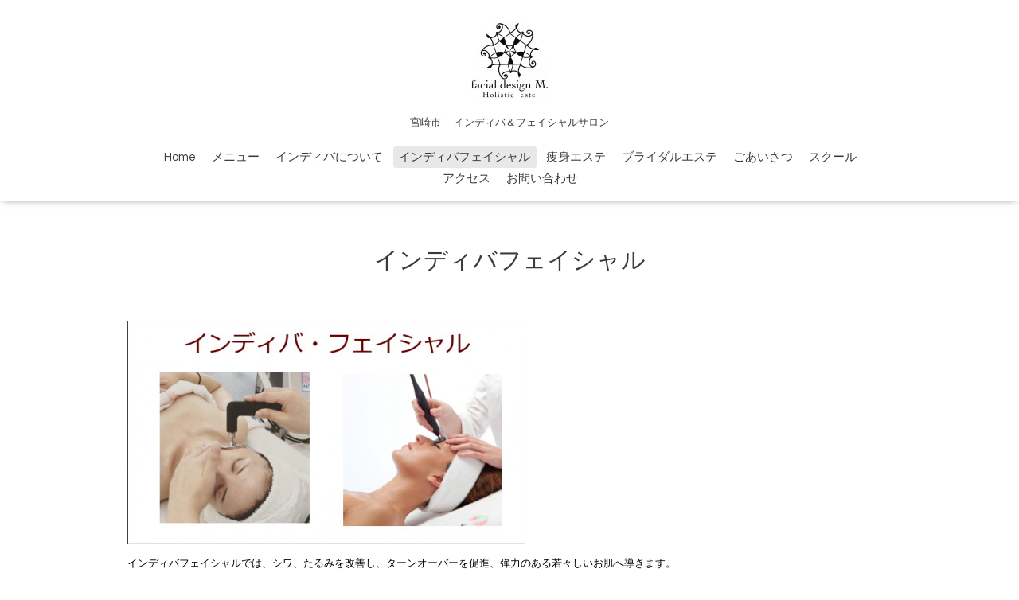

--- FILE ---
content_type: text/html; charset=utf-8
request_url: https://facial-m.com/free/kogao
body_size: 6060
content:
<!DOCTYPE html>
<html xmlns="http://www.w3.org/1999/xhtml" xml:lang="ja" lang="ja">
<head>
  <!-- Oneplate: ver.201705080000 -->
  <meta charset="utf-8" />
  <title>インディバフェイシャル - facial design M.</title>
  <meta name="viewport" content="width=device-width,initial-scale=1.0,minimum-scale=1.0">

  <meta name="description" content="インディバフェイシャルでは、シワ、たるみを改善し、ターンオーバーを促進、弾力のある若々しいお肌へ導きます。老け顔を印象つけてしまう「たるみ」「シワ」「ほうれ...">
  <meta name="keywords" content="インディバ,ブライダル,エステ,小顔,リフトアップ,しわ,たるみ,">

  <meta property="og:title" content="facial design M.">
  <meta property="og:image" content="https://cdn.goope.jp/54925/1903122334245tem.jpg">
  <meta property="og:site_name" content="facial design M.">
  
  <link rel="alternate" type="application/rss+xml" title="facial design M. / RSS" href="/feed.rss">
  <link rel="stylesheet" href="//fonts.googleapis.com/css?family=Questrial">
  <link rel="stylesheet" href="/style.css?373773-1500436418">
  <link rel="stylesheet" href="/css/font-awesome/css/font-awesome.min.css">
  <link rel="stylesheet" href="/assets/slick/slick.css">

  <script src="/assets/jquery/jquery-1.9.1.min.js"></script>
  <script src="/js/tooltip.js"></script>
  <script src="/assets/clipsquareimage/jquery.clipsquareimage.js"></script>
</head>
<body id="free" class="id_150621">

  <div class="totop">
    <i class="button fa fa-angle-up"></i>
  </div>

  <div id="container">

    <!-- #header -->
    <div id="header" class="cd-header">
      <div class="inner">

      <div class="element shop_tel" data-shoptel="0985-66-3094">
        <div>
          <i class="fa fa-phone-square"></i>&nbsp;0985-66-3094
        </div>
      </div>

      <h1 class="element logo">
        <a href="https://facial-m.com"><img src='//cdn.goope.jp/54925/1903122334245tem_s.jpg' alt='facial design M.' /></a>
      </h1>

      <div class="element site_description">
        <span>宮崎市 　インディバ＆フェイシャルサロン</span>
      </div>

      <div class="element navi pc">
        <ul class="navi_list">
          
          <li class="navi_top">
            <a href="/" >Home</a>
          </li>
          
          <li class="navi_free free_150622">
            <a href="/free/salonmenu" >メニュー</a>
          </li>
          
          <li class="navi_free free_155381">
            <a href="/free/indiba" >インディバについて</a>
          </li>
          
          <li class="navi_free free_150621 active">
            <a href="/free/kogao" >インディバフェイシャル</a>
          </li>
          
          <li class="navi_free free_155815">
            <a href="/free/soushin" >痩身エステ</a>
          </li>
          
          <li class="navi_free free_155383">
            <a href="/free/buraidaru" >ブライダルエステ</a>
          </li>
          
          <li class="navi_free free_139654">
            <a href="/free/koushi" >ごあいさつ</a>
          </li>
          
          <li class="navi_free free_143557">
            <a href="/free/school" >スクール</a>
          </li>
          
          <li class="navi_about">
            <a href="/about" >アクセス</a>
          </li>
          
          <li class="navi_contact">
            <a href="/contact" >お問い合わせ</a>
          </li>
          
        </ul>
      </div>
      <!-- /#navi -->

      </div>
      <!-- /.inner -->

      <div class="navi mobile"></div>

      <div id="button_navi">
        <div class="navi_trigger cd-primary-nav-trigger">
          <i class="fa fa-navicon"></i>
        </div>
      </div>

    </div>
    <!-- /#header -->

    <div id="content">

<!-- CONTENT ----------------------------------------------------------------------- -->






























<!----------------------------------------------
ページ：フリーページ
---------------------------------------------->
<div class="inner">

  <h2 class="page_title">
    <span>インディバフェイシャル</span>
  </h2>

  <div class="textfield">
    <p><span style="font-size: 12pt;"><a href="https://cdn.goope.jp/54925/190310090448-5c8454a0c03e4.jpg" target="_blank"><img alt="face20.jpg" src="https://cdn.goope.jp/54925/190310090448-5c8454a0c03e4_l.jpg" /></a></span></p>
<div><span style="color: #000000; font-size: 10pt;">インディバフェイシャルでは、シワ、たるみを改善し、ターンオーバーを促進、弾力のある若々しいお肌へ導きます。</span></div>
<div><span style="color: #000000; font-size: 10pt;"></span></div>
<div><span style="color: #000000; font-size: 10pt;">老け顔を印象つけてしまう「たるみ」「シワ」「ほうれい線」</span></div>
<div><span style="color: #000000; font-size: 10pt;">インディバでは、シワ、たるみ、むくみも改善され、すっきりとしたフェイスラインに。</span></div>
<div><span style="color: #000000; font-size: 10pt;">お手入れ後は、眼精疲労も改善され、目はぱっちり、お顔は小さく、立体的な顔立ちになります。<span style="color: #000000; font-size: 10pt;"></span></span></div>
<div><span style="color: #000000; font-size: 10pt;">血行を促進しリンパの滞りを排出することで、くすみが改善され透明感溢れる艶々な仕上がりになります。</span></div>
<div><span style="color: #000000; font-size: 10pt;"></span></div>
<div><span style="color: #000000; font-size: 10pt;"><span style="color: #000000; font-size: 10pt;">また、定期的に継続することで、たるみが改善されハリがあり、若々しい健康的なお肌に。</span></span></div>
<div><span style="color: #000000; font-size: 10pt;"><span style="color: #000000; font-size: 10pt;">お肌へのアプローチだけでなく同時に体へのメンテナンスとしても効果的です。</span></span></div>
<div>
<div><span style="color: #000000; font-size: 10pt;">&nbsp;</span></div>
</div>
<div></div>
<div><span style="color: #000000; font-size: 8pt;"><span style="font-size: 8pt;"><span style="font-size: 8pt;"><span style="font-size: 8pt;"><span style="font-size: 8pt;"><span style="font-size: 8pt;"><span style="font-size: 8pt;"><span style="font-size: 8pt;"><span style="font-size: 8pt;"><span style="font-size: 8pt;"><span style="font-size: 8pt;"><span style="font-size: 8pt;"><span style="font-size: 8pt;"><span style="font-size: 8pt;"><span style="font-size: 8pt;"><span style="font-size: 8pt;"><span style="font-size: 8pt;"><span style="font-size: 8pt;"><span style="font-size: 8pt;"><span style="font-size: 8pt;"><span style="font-size: 8pt;"><span style="font-size: 8pt;"><span style="font-size: 8pt;"><span style="font-size: 8pt;"><span style="font-size: 8pt;"><span style="font-size: 8pt;"><span style="font-size: 8pt;"><span style="font-size: 8pt;"><span style="font-size: 8pt;"><span style="font-size: 8pt;"><span style="font-size: 8pt;"><span style="font-size: 8pt;"><span style="font-size: 8pt;"><span style="font-size: 8pt;"><span style="font-size: 8pt;"><span style="font-size: 8pt;"><span style="font-size: 8pt;"><span style="font-size: 8pt;"><span style="font-size: 8pt;"><span style="font-size: 8pt;"><span style="font-size: 8pt;"><span style="font-size: 8pt;"><span style="font-size: 8pt;"><span style="font-size: 8pt;"><span style="font-size: 8pt;"><span style="font-size: 8pt;"><span style="font-size: 8pt;"><span style="font-size: 8pt;"><span style="font-size: 8pt;"><span style="font-size: 8pt;"><span style="font-size: 8pt;"><span style="font-size: 8pt;"><span style="font-size: 8pt;"><span style="font-size: 8pt;"><span style="font-size: 8pt;"><span style="font-size: 8pt;"><span style="font-size: 8pt;"><span style="font-size: 8pt;"><span style="font-size: 8pt;"><span style="font-size: 8pt;"><span style="font-size: 8pt;"><span style="font-size: 8pt;"><span style="font-size: 8pt;"><span style="font-size: 8pt;"><span style="font-size: 8pt;"><span style="font-size: 8pt;"><span style="font-size: 8pt;"><span style="font-size: 8pt;"><span style="font-size: 8pt;"><span style="font-size: 8pt;"><span style="font-size: 8pt;"><span style="font-size: 8pt;"><span style="font-size: 8pt;"><span style="font-size: 8pt;"><span style="font-size: 8pt;"><span style="font-size: 8pt;"><span style="font-size: 8pt;"><span style="font-size: 8pt;"><span style="font-size: 8pt;"><span style="font-size: 8pt;"><span style="font-size: 8pt;"><span style="font-size: 8pt;"><span style="font-size: 8pt;"><span style="font-size: 8pt;"></span></span></span></span></span></span></span></span></span></span></span></span></span></span></span></span></span></span></span></span></span></span></span></span></span></span></span></span></span></span></span></span></span></span></span></span></span></span></span></span></span></span></span></span></span></span></span></span></span></span></span></span></span></span></span></span></span></span></span></span></span></span></span></span></span></span></span></span></span></span></span></span></span></span></span></span></span></span></span></span></span></span></span></span>
<div><span style="color: #000000; font-size: 10pt;">お悩みで多い、ほうれい線、口元のたるみ、フェイスラインのもたつき、目元のシワ・・・</span></div>
<div><span style="color: #000000; font-size: 10pt;">様々な部位へのアプローチが可能なインディバ・フェイシャル。</span></div>
</div>
<div><span style="color: #000000; font-size: 8pt;"><span style="font-size: 8pt;"><span style="font-size: 8pt;"><span style="font-size: 8pt;"><span style="font-size: 8pt;"><span style="font-size: 8pt;"><span style="font-size: 8pt;"><span style="font-size: 8pt;"><span style="font-size: 8pt;"><span style="font-size: 8pt;"><span style="font-size: 8pt;"><span style="font-size: 8pt;"><span style="font-size: 8pt;"><span style="font-size: 8pt;"><span style="font-size: 8pt;"><span style="font-size: 8pt;"><span style="font-size: 8pt;"><span style="font-size: 8pt;"><span style="font-size: 8pt;"><span style="font-size: 8pt;"><span style="font-size: 8pt;"><span style="font-size: 8pt;"><span style="font-size: 8pt;"><span style="font-size: 8pt;"><span style="font-size: 8pt;"><span style="font-size: 8pt;"><span style="font-size: 8pt;"><span style="font-size: 8pt;"><span style="font-size: 8pt;"><span style="font-size: 8pt;"><span style="font-size: 8pt;"><span style="font-size: 8pt;"><span style="font-size: 8pt;"><span style="font-size: 8pt;"><span style="font-size: 8pt;"><span style="font-size: 8pt;"><span style="font-size: 8pt;"><span style="font-size: 8pt;"><span style="font-size: 8pt;"><span style="font-size: 8pt;"><span style="font-size: 8pt;"><span style="font-size: 8pt;"><span style="font-size: 8pt;"><span style="font-size: 8pt;"><span style="font-size: 8pt;"><span style="font-size: 8pt;"><span style="font-size: 8pt;"><span style="font-size: 8pt;"><span style="font-size: 8pt;"><span style="font-size: 8pt;"><span style="font-size: 8pt;"><span style="font-size: 8pt;"><span style="font-size: 8pt;"><span style="font-size: 8pt;"><span style="font-size: 8pt;"><span style="font-size: 8pt;"><span style="font-size: 8pt;"><span style="font-size: 8pt;"><span style="font-size: 8pt;"><span style="font-size: 8pt;"><span style="font-size: 8pt;"><span style="font-size: 8pt;"><span style="font-size: 8pt;"><span style="font-size: 8pt;"><span style="font-size: 8pt;"><span style="font-size: 8pt;"><span style="font-size: 8pt;"><span style="font-size: 8pt;"><span style="font-size: 8pt;"><span style="font-size: 8pt;"><span style="font-size: 8pt;"><span style="font-size: 8pt;"><span style="font-size: 8pt;"><span style="font-size: 8pt;"><span style="font-size: 8pt;"><span style="font-size: 8pt;"><span style="font-size: 8pt;"><span style="font-size: 8pt;"><span style="font-size: 8pt;"><span style="font-size: 8pt;"><span style="font-size: 8pt;"><span style="font-size: 8pt;"><span style="font-size: 8pt;"><span style="font-size: 8pt;"><span style="font-size: 10pt;">おひとりおひとりのお悩みに合わせてアプローチ致します。</span><span style="font-size: 8pt;"><span style="font-size: 8pt;"><span style="font-size: 8pt;"><span style="font-size: 8pt;"><span style="font-size: 8pt;"><span style="font-size: 8pt;"><span style="font-size: 8pt;"><span style="font-size: 8pt;"><span style="font-size: 8pt;"><span style="font-size: 8pt;"><span style="font-size: 8pt;"><span style="font-size: 8pt;"><span style="font-size: 8pt;"><span style="font-size: 8pt;"><span style="font-size: 8pt;"><span style="font-size: 8pt;"><span style="font-size: 8pt;"><span style="font-size: 8pt;"><span style="font-size: 8pt;"><span style="font-size: 8pt;"><span style="font-size: 8pt;"><span style="font-size: 8pt;"><span style="font-size: 8pt;"><span style="font-size: 8pt;"><span style="font-size: 8pt;"><span style="font-size: 8pt;"><span style="font-size: 8pt;"><span style="font-size: 8pt;"><span style="font-size: 8pt;"><span style="font-size: 8pt;"><span style="font-size: 8pt;"><span style="font-size: 8pt;"><span style="font-size: 8pt;"><span style="font-size: 8pt;"><span style="font-size: 8pt;"><span style="font-size: 8pt;"><span style="font-size: 8pt;"><span style="font-size: 8pt;"><span style="font-size: 8pt;"><span style="font-size: 8pt;"><span style="font-size: 8pt;"><span style="font-size: 8pt;"><span style="font-size: 8pt;"><span style="font-size: 8pt;"><span style="font-size: 8pt;"><span style="font-size: 8pt;"><span style="font-size: 8pt;"><span style="font-size: 8pt;"><span style="font-size: 8pt;"><span style="font-size: 8pt;"><span style="font-size: 8pt;"><span style="font-size: 8pt;"><span style="font-size: 8pt;"><span style="font-size: 8pt;"><span style="font-size: 8pt;"><span style="font-size: 8pt;"><span style="font-size: 8pt;"><span style="font-size: 8pt;"><span style="font-size: 8pt;"><span style="font-size: 8pt;"><span style="font-size: 8pt;"><span style="font-size: 8pt;"><span style="font-size: 8pt;"><span style="font-size: 8pt;"><span style="font-size: 8pt;"><span style="font-size: 8pt;"><span style="font-size: 8pt;"><span style="font-size: 8pt;"><span style="font-size: 8pt;"><span style="font-size: 8pt;"><span style="font-size: 8pt;"><span style="font-size: 8pt;"><span style="font-size: 8pt;"><span style="font-size: 8pt;"><span style="font-size: 8pt;"><span style="font-size: 8pt;"><span style="font-size: 8pt;"><span style="font-size: 8pt;"><span style="font-size: 8pt;"><span style="font-size: 8pt;"><span style="font-size: 8pt;"><span style="font-size: 8pt;"><span style="font-size: 8pt;"><span style="font-size: 8pt;"></span></span></span></span></span></span></span></span></span></span></span></span></span></span></span></span></span></span></span></span></span></span></span></span></span></span></span></span></span></span></span></span></span></span></span></span></span></span></span></span></span></span></span></span></span></span></span></span></span></span></span></span></span></span></span></span></span></span></span></span></span></span></span></span></span></span></span></span></span></span></span></span></span></span></span></span></span></span></span></span></span></span></span></span></span></span></span></span></span></span></span></span></span></span></span></span></span></span></span></span></span></span></span></span></span></span></span></span></span></span></span></span></span></span></span></span></span></span></span></span></span></span></span></span></span></span></span></span></span></span></span></span></span></span></span></span></span></span></span></span></span></span></span></span></span></span></span></span></span></span></span></span></span></span></span></span></span></span></span></span></span></span></span></span></span></span></span></span></div>
<p><span style="font-size: 10pt;">&nbsp;</span></p>
<p><span style="font-size: 10pt;"><span style="color: #993366;">&nbsp;<span size="2">《　期待できる効果　》</span></span></span></p>
<p><span style="color: #993366; font-size: 10pt;">◆<span size="2">リフトアップ効果</span></span></p>
<p><span style="color: #993366; font-size: 10pt;" size="2">◆<span size="2">小顔効果</span></span></p>
<p><span style="color: #993366; font-size: 10pt;" size="2"><span size="2">◆<span size="2"><span size="2">ほうれい線の改善</span></span></span></span></p>
<p><span style="color: #993366; font-size: 10pt;" size="2"><span size="2"><span size="2"><span size="2">◆たるみ改善</span></span></span></span></p>
<p><span style="color: #993366; font-size: 10pt;" size="2"><span size="2"><span size="2"><span size="2">◆くまの改善</span></span></span></span></p>
<p><span style="color: #993366; font-size: 10pt;" size="2"><span size="2"><span size="2"><span size="2">◆シワ改善</span></span></span></span></p>
<p><span style="color: #993366; font-size: 10pt;" size="2"><span size="2"><span size="2"><span size="2">◆ターンオーバーの活性化</span></span></span></span></p>
<p><span style="font-size: 18pt;"><span style="background-color: #993366; color: #ffffff;"><strong>インディバ&times;エレクトロポレーション</strong></span>&nbsp;</span></p>
<div>
<div><span style="text-decoration: underline; font-size: 12pt;"><span style="color: #993366; text-decoration: underline;">当サロンでは、細胞の修復と活性が期待できる「インディバ」と「リアボーテ」を組み合わせることで、</span></span><span style="text-decoration: underline; font-size: 12pt;"><span style="color: #993366; text-decoration: underline;">他にはない唯一無二の最高のトリートメントとなっております。本来の細胞の働きを取り戻し、元気な肌へ育てます。肌本来の</span></span><span style="color: #993366; text-decoration-line: underline; font-size: 12pt;">再生、修復、代謝、排出により、ゆらぎのない健康的な素肌へ導きます。</span></div>
<div></div>
<div>
<p>&nbsp;</p>
</div>
<div>
<div>
<div><span style="font-size: 10pt;">インディバで活性後は、エレクトロポレーションという美容機器を利用し、ヒト幹細胞培養液や高濃度ビタミンCをお肌の深部へ導入していきます。</span></div>
<div><span style="font-size: 10pt;">長年探し続け、沢山の美容機器を試し、やっと出会えた最高級のポレーション（美容機器）です。</span></div>
<div><span style="font-size: 10pt;">イオン導入の２０倍とも言われるポレーション。当サロンのエレクトロ</span><span style="font-size: 10pt;">ポレーションは、陶器肌のように仕上がり、オープン当初から皆様に愛され続けています。</span></div>
<div><span style="font-size: 10pt;"></span></div>
<div><span style="font-size: 10pt;">導入していく美容有効成分には、高濃度のビタミンC以外に７種のヒト幹細胞と植物幹細胞が細胞へ働きかけ、お肌のお悩み改善し、肌結果へと導くだけでなく、細胞の本来の働きを取り戻し元気な状態へ導きます。</span></div>
<div><span style="font-size: 10pt;">未来のお肌がトラブルや揺らぎのない安定した美肌、艶肌になります。</span></div>
<div><span style="font-size: 10pt;"></span></div>
<div><span style="font-size: 10pt;"></span></div>
<div><span style="font-size: 10pt;">シミ、ニキビ、吹き出物跡、毛穴、たるみ、くすみ、乾燥、敏感肌・・・と、お１人お１人お肌は違います。</span></div>
<div><span style="font-size: 10pt;">お肌のお悩みやその日のお肌状態に合わせて配合し導入致します。</span></div>
<div><span style="font-size: 10pt;"></span></div>
</div>
<div></div>
<div></div>
</div>
<div><span style="font-size: 8pt;"><a href="https://cdn.goope.jp/54925/180809071714-5b6b6bea4eff5.jpg" target="_blank"></a></span></div>
<div><span style="font-size: 8pt;"><a href="https://cdn.goope.jp/54925/180809071714-5b6b6bea4eff5.jpg" target="_blank"><img src="https://cdn.goope.jp/54925/180809071714-5b6b6bea4eff5_m.jpg" alt="indivaimage.jpeg" /></a></span></div>
<div></div>
<div><a href="https://cdn.goope.jp/54925/190719163728-5d31733837242.jpg" target="_blank"><img src="https://cdn.goope.jp/54925/190719163728-5d31733837242_m.jpg" alt="47A05714-3593-4579-ABFE-2AE8412C3CD4.jpeg" /></a></div>
<div></div>
<div><img alt="6C4F2C2D-A4DA-40C7-A72D-4F9F986F9D6F.jpeg" src="https://cdn.goope.jp/54925/190719164341-5d3174ad6efc8_m.jpg" /></div>
</div>
<div><span style="font-size: 8pt;"></span></div>
<div><span style="font-size: 8pt;"><a href="https://cdn.goope.jp/54925/190719164231-5d317467da1f7.jpg" target="_blank"><img alt="254E50DA-2558-4434-AFC6-172C8BA352D7.jpeg" src="https://cdn.goope.jp/54925/190719164231-5d317467da1f7_m.jpg" /></a></span></div>
<div><span style="font-size: 8pt;">クレンジングからお仕上げの日焼け止めまで、合成界面活性剤や香料、防腐剤などの合成化学物質を含まず、安全性が高い商材となっております。</span></div>
<div><span style="font-size: 8pt;"><a href="https://cdn.goope.jp/54925/190719164218-5d31745a1d76a.jpg" target="_blank"><img src="https://cdn.goope.jp/54925/190719164218-5d31745a1d76a_m.jpg" alt="D1BAA59D-1B02-4F92-968A-8C19B030F689.jpeg" /></a></span></div>
<div>
<div></div>
<div><img alt="2596C695-7B1A-4CF3-8044-BA7F13A09E67.jpeg" src="https://cdn.goope.jp/54925/190719164152-5d31744002356_m.jpg" /></div>
<div></div>
<div><span style="font-size: 8pt;">もっちりとした弾力、透き通るような透明感、健康的な美しさに仕上がります。</span></div>
<div></div>
<div></div>
<div></div>
<br />
<div><span style="font-size: 8pt;"><span style="color: #800000; font-size: 10pt;"><strong>◆　お客様のお写真　◆</strong></span></span></div>
<div><span style="font-size: 8pt;"><span style="color: #800000; font-size: 10pt;"><strong></strong></span></span></div>
<div><span style="color: #000000; font-size: 8pt;">インディバ＋美容液導入</span></div>
<div><span style="font-size: 8pt;"><span style="color: #800000; font-size: 10pt;"><strong><a href="https://cdn.goope.jp/54925/191125050525-5ddae285c67da.png" target="_blank"><img alt="7EEA136C-AD2C-4494-A635-F79E6F648F77.png" src="https://cdn.goope.jp/54925/191125050525-5ddae285c67da_l.jpg" /></a></strong></span></span></div>
<div></div>
<br />
<div></div>
<div><span style="font-size: 8pt;"><a href="https://cdn.goope.jp/54925/200414060110-5e94d316b30cb.jpg" target="_blank"><img src="https://cdn.goope.jp/54925/200414060110-5e94d316b30cb_l.jpg" alt="FCCFA3B9-D1B3-4E11-BF64-CF9C5789F064.jpeg" /></a></span></div>
<div></div>
<div></div>
<div><span style="font-size: 8pt;"></span></div>
<div><span style="font-size: 8pt;"><a href="https://cdn.goope.jp/54925/200115094825-5e1e6159b2f2b.jpg" target="_blank"><img alt="025D967C-4040-4F95-A6C2-A7EE46779C2E.jpeg" src="https://cdn.goope.jp/54925/200115094825-5e1e6159b2f2b_l.jpg" /></a></span></div>
<div></div>
<div><a href="https://cdn.goope.jp/54925/200115094932-5e1e619c6cea1.jpg" target="_blank"><img alt="79F69886-CAF2-440C-A795-2A6B62CFF1E9.jpeg" src="https://cdn.goope.jp/54925/200115094932-5e1e619c6cea1_l.jpg" /></a></div>
<div></div>
<div></div>
<div></div>
<div><a href="https://cdn.goope.jp/54925/191125050608-5ddae2b063218.png" target="_blank"><img alt="6B3A64D6-2B55-4494-8700-B8CF52208FBD.png" src="https://cdn.goope.jp/54925/191125050608-5ddae2b063218_l.jpg" /></a></div>
<br />
<div><span style="font-size: 8pt;"><span style="color: #800000; font-size: 10pt;"><strong></strong></span></span></div>
<div><span style="font-size: 8pt;"><span style="color: #800000; font-size: 10pt;"><strong><a href="https://cdn.goope.jp/54925/180927093140-5bac24eca1fd6.jpg" target="_blank"><img src="https://cdn.goope.jp/54925/180927093140-5bac24eca1fd6_l.jpg" alt="doczengo.JPG" /></a></strong></span></span></div>
<div>
<div><span style="font-size: 8pt;"><span style="font-size: 8pt;"><span style="font-size: 8pt;"><span style="font-size: 8pt;"><span style="font-size: 8pt;"><span style="font-size: 8pt;"><span style="font-size: 8pt;"><span style="font-size: 8pt;"><span style="font-size: 8pt;"><span style="font-size: 8pt;"><span style="font-size: 8pt;"><span style="font-size: 8pt;"><span style="font-size: 8pt;"><span style="font-size: 8pt;"><span style="font-size: 8pt;"><span style="font-size: 8pt;"><span style="font-size: 8pt;"><span style="font-size: 8pt;"><span style="font-size: 8pt;"><span style="font-size: 8pt;"><span style="font-size: 8pt;"><span style="font-size: 8pt;"><span style="font-size: 8pt;"><span style="font-size: 8pt;"><span style="font-size: 8pt;"><span style="font-size: 8pt;"><span style="font-size: 8pt;"><span style="font-size: 8pt;"><span style="font-size: 8pt;"><span style="font-size: 8pt;"><span style="font-size: 8pt;"><span style="font-size: 8pt;"><span style="font-size: 8pt;"><span style="font-size: 8pt;"><span style="font-size: 8pt;"><span style="font-size: 8pt;"><span style="font-size: 8pt;"><span style="font-size: 8pt;"><span style="font-size: 8pt;"><span style="font-size: 8pt;"><span style="font-size: 8pt;"><span style="font-size: 8pt;"><span style="font-size: 8pt;"><span style="font-size: 8pt;"><span style="font-size: 8pt;"><span style="font-size: 8pt;"><span style="font-size: 8pt;"><span style="font-size: 8pt;"><span style="font-size: 8pt;"><span style="font-size: 8pt;"><span style="font-size: 8pt;"><span style="font-size: 8pt;"><span style="font-size: 8pt;"><span style="font-size: 8pt;"><span style="font-size: 8pt;"><span style="font-size: 8pt;"><span style="font-size: 8pt;"><span style="font-size: 8pt;"><span style="font-size: 8pt;"><span style="font-size: 8pt;"><span style="font-size: 8pt;"><span style="font-size: 8pt;"><span style="font-size: 8pt;"><span style="font-size: 8pt;"><span style="font-size: 8pt;"><span style="font-size: 8pt;"><span style="font-size: 8pt;"><span style="font-size: 8pt;"><span style="font-size: 8pt;"><span style="font-size: 8pt;"><span style="font-size: 8pt;"><span style="font-size: 8pt;"><span style="font-size: 8pt;"><span style="font-size: 8pt;"><span style="font-size: 8pt;"><span style="font-size: 8pt;"><span style="font-size: 8pt;"><span style="font-size: 8pt;"><span style="font-size: 8pt;"><span style="font-size: 8pt;"><span style="font-size: 8pt;"><span style="font-size: 8pt;"><span style="font-size: 8pt;"><span style="font-size: 8pt;"><span style="font-size: 8pt;"><span style="font-size: 8pt;"><span style="font-size: 8pt;"><span style="font-size: 8pt;"><span style="font-size: 8pt;"><span style="font-size: 8pt;"><span style="font-size: 8pt;"><span style="font-size: 8pt;"><span style="font-size: 8pt;"><span style="font-size: 8pt;"><span style="font-size: 8pt;"><span style="font-size: 8pt;"><span style="font-size: 8pt;"><span style="font-size: 8pt;"><span style="font-size: 8pt;"><span style="font-size: 8pt;"><span style="font-size: 8pt;"><span style="font-size: 8pt;"><span style="font-size: 8pt;"><span style="font-size: 8pt;"><span style="font-size: 8pt;"><span style="font-size: 8pt;"><span style="font-size: 8pt;"><span style="font-size: 8pt;"><span style="font-size: 8pt;"><span style="font-size: 8pt;"><span style="font-size: 8pt;"><span style="font-size: 8pt;"><span style="font-size: 8pt;"><span style="font-size: 8pt;"><span style="font-size: 8pt;"><span style="font-size: 8pt;"><span style="font-size: 8pt;"><span style="font-size: 8pt;"><span style="font-size: 8pt;"><span style="font-size: 8pt;"><span style="font-size: 8pt;"><span style="font-size: 8pt;"><span style="font-size: 8pt;"><span style="font-size: 8pt;"><span style="font-size: 8pt;"><span style="font-size: 8pt;"><span style="font-size: 8pt;"><span style="font-size: 8pt;"><span style="font-size: 8pt;"><span style="font-size: 8pt;"><span style="font-size: 8pt;"><span style="font-size: 8pt;"><span style="font-size: 8pt;"><span style="font-size: 8pt;"><span style="font-size: 8pt;"><span style="font-size: 8pt;"><span style="font-size: 8pt;"><span style="font-size: 8pt;"><span style="font-size: 8pt;"><span style="font-size: 8pt;"><span style="font-size: 8pt;"><span style="font-size: 8pt;"><span style="font-size: 8pt;"><span style="font-size: 8pt;"><span style="font-size: 8pt;"><span style="font-size: 8pt;"><span style="font-size: 8pt;"><span style="font-size: 8pt;"><span style="font-size: 8pt;"><span style="font-size: 8pt;"><span style="font-size: 8pt;"><span style="font-size: 8pt;"><span style="font-size: 8pt;"><span style="font-size: 8pt;"><span style="font-size: 8pt;"><span style="font-size: 8pt;"><span style="font-size: 8pt;"><span style="font-size: 8pt;"><span style="font-size: 8pt;"><span style="font-size: 8pt;"><span style="font-size: 8pt;"><span style="font-size: 8pt;"><span style="font-size: 8pt;"><span style="font-size: 8pt;"><span style="font-size: 8pt;"><span style="font-size: 8pt;"><span style="font-size: 8pt;"><span style="font-size: 8pt;">&nbsp;&nbsp;<a href="https://cdn.goope.jp/54925/180927092928-5bac24681184b.jpg" target="_blank"><img src="https://cdn.goope.jp/54925/180927092928-5bac24681184b_l.jpg" alt="keana1.JPG" /></a></span></span></span></span></span></span></span></span></span></span></span></span></span></span></span></span></span></span></span></span></span></span></span></span></span></span></span></span></span></span></span></span></span></span></span></span></span></span></span></span></span></span></span></span></span></span></span></span></span></span></span></span></span></span></span></span></span></span></span></span></span></span></span></span></span></span></span></span></span></span></span></span></span></span></span></span></span></span></span></span></span></span></span></span></span></span></span></span></span></span></span></span></span></span></span></span></span></span></span></span></span></span></span></span></span></span></span></span></span></span></span></span></span></span></span></span></span></span></span></span></span></span></span></span></span></span></span></span></span></span></span></span></span></span></span></span></span></span></span></span></span></span></span></span></span></span></span></span></span></span></span></span></span></span></span></span></span></span></span></span></span></span></span></span></span></span></span></span></div>
<p><span style="font-size: 8pt;"><span style="font-size: 8pt;"><span style="font-size: 8pt;"><span style="font-size: 8pt;"><span style="font-size: 8pt;"><span style="font-size: 8pt;"><span style="font-size: 8pt;"><span style="font-size: 8pt;"><span style="font-size: 8pt;"><span style="font-size: 8pt;"><span style="font-size: 8pt;"><span style="font-size: 8pt;"><span style="font-size: 8pt;"><span style="font-size: 8pt;"><span style="font-size: 8pt;"><span style="font-size: 8pt;"><span style="font-size: 8pt;"><span style="font-size: 8pt;"><span style="font-size: 8pt;"><span style="font-size: 8pt;"><span style="font-size: 8pt;"><span style="font-size: 8pt;"><span style="font-size: 8pt;"><span style="font-size: 8pt;"><span style="font-size: 8pt;"><span style="font-size: 8pt;"><span style="font-size: 8pt;"><span style="font-size: 8pt;"><span style="font-size: 8pt;"><span style="font-size: 8pt;"><span style="font-size: 8pt;"><span style="font-size: 8pt;"><span style="font-size: 8pt;"><span style="font-size: 8pt;"><span style="font-size: 8pt;"><span style="font-size: 8pt;"><span style="font-size: 8pt;"><span style="font-size: 8pt;"><span style="font-size: 8pt;"><span style="font-size: 8pt;"><span style="font-size: 8pt;"><span style="font-size: 8pt;"><span style="font-size: 8pt;"><span style="font-size: 8pt;"><span style="font-size: 8pt;"><span style="font-size: 8pt;"><span style="font-size: 8pt;"><span style="font-size: 8pt;"><span style="font-size: 8pt;"><span style="font-size: 8pt;"><span style="font-size: 8pt;"><span style="font-size: 8pt;"><span style="font-size: 8pt;"><span style="font-size: 8pt;"><span style="font-size: 8pt;"><span style="font-size: 8pt;"><span style="font-size: 8pt;"><span style="font-size: 8pt;"><span style="font-size: 8pt;"><span style="font-size: 8pt;"><span style="font-size: 8pt;"><span style="font-size: 8pt;"><span style="font-size: 8pt;"><span style="font-size: 8pt;"><span style="font-size: 8pt;"><span style="font-size: 8pt;"><span style="font-size: 8pt;"><span style="font-size: 8pt;"><span style="font-size: 8pt;"><span style="font-size: 8pt;"><span style="font-size: 8pt;"><span style="font-size: 8pt;"><span style="font-size: 8pt;"><span style="font-size: 8pt;"><span style="font-size: 8pt;"><span style="font-size: 8pt;"><span style="font-size: 8pt;"><span style="font-size: 8pt;"><span style="font-size: 8pt;"><span style="font-size: 8pt;"><span style="font-size: 8pt;"><span style="font-size: 8pt;"><span style="font-size: 8pt;"><span style="font-size: 8pt;"><span style="font-size: 8pt;"><span style="font-size: 8pt;"><span style="font-size: 8pt;"><span style="font-size: 8pt;"><span style="font-size: 8pt;"><span style="font-size: 8pt;"><span style="font-size: 8pt;"><span style="font-size: 8pt;"><span style="font-size: 8pt;"><span style="font-size: 8pt;"><span style="font-size: 8pt;"><span style="font-size: 8pt;"><span style="font-size: 8pt;"><span style="font-size: 8pt;"><span style="font-size: 8pt;"><span style="font-size: 8pt;"><span style="font-size: 8pt;"><span style="font-size: 8pt;"><span style="font-size: 8pt;"><span style="font-size: 8pt;"><span style="font-size: 8pt;"><span style="font-size: 8pt;"><span style="font-size: 8pt;"><span style="font-size: 8pt;"><span style="font-size: 8pt;"><span style="font-size: 8pt;"><span style="font-size: 8pt;"><span style="font-size: 8pt;"><span style="font-size: 8pt;"><span style="font-size: 8pt;"><span style="font-size: 8pt;"><span style="font-size: 8pt;"><span style="font-size: 8pt;"><span style="font-size: 8pt;"><span style="font-size: 8pt;"><span style="font-size: 8pt;"><span style="font-size: 8pt;"><span style="font-size: 8pt;"><span style="font-size: 8pt;"><span style="font-size: 8pt;"><span style="font-size: 8pt;"><span style="font-size: 8pt;"><span style="font-size: 8pt;"><span style="font-size: 8pt;"><span style="font-size: 8pt;"><span style="font-size: 8pt;"><span style="font-size: 8pt;"><span style="font-size: 8pt;"><span style="font-size: 8pt;"><span style="font-size: 8pt;"><span style="font-size: 8pt;"><span style="font-size: 8pt;"><span style="font-size: 8pt;"><span style="font-size: 8pt;"><span style="font-size: 8pt;"><span style="font-size: 8pt;"><span style="font-size: 8pt;"><span style="font-size: 8pt;"><span style="font-size: 8pt;"><span style="font-size: 8pt;"><span style="font-size: 8pt;"><span style="font-size: 8pt;"><span style="font-size: 8pt;"><span style="font-size: 8pt;"><span style="font-size: 8pt;"><span style="font-size: 8pt;"><span style="font-size: 8pt;"><span style="font-size: 8pt;"><span style="font-size: 8pt;"><span style="font-size: 8pt;"><span style="font-size: 8pt;"><span style="font-size: 8pt;"><span style="font-size: 8pt;"><span style="font-size: 8pt;"><span style="font-size: 8pt;"><span style="font-size: 8pt;"><span style="font-size: 8pt;"><span style="font-size: 8pt;"><span style="font-size: 8pt;"><span style="font-size: 8pt;"><span style="font-size: 8pt;"><span style="font-size: 8pt;"><span style="font-size: 8pt;">&nbsp;</span></span></span></span></span></span></span></span></span></span></span></span></span></span></span></span></span></span></span></span></span></span></span></span></span></span></span></span></span></span></span></span></span></span></span></span></span></span></span></span></span></span></span></span></span></span></span></span></span></span></span></span></span></span></span></span></span></span></span></span></span></span></span></span></span></span></span></span></span></span></span></span></span></span></span></span></span></span></span></span></span></span></span></span></span></span></span></span></span></span></span></span></span></span></span></span></span></span></span></span></span></span></span></span></span></span></span></span></span></span></span></span></span></span></span></span></span></span></span></span></span></span></span></span></span></span></span></span></span></span></span></span></span></span></span></span></span></span></span></span></span></span></span></span></span></span></span></span></span></span></span></span></span></span></span></span></span></span></span></span></span></span></span></span></span></span></span></p>
</div>
</div>
<p><span style="font-size: 8pt;">&nbsp;<a href="https://cdn.goope.jp/54925/190719163655-5d317317caa99.jpg" target="_blank"><img alt="979F346C-12FA-4488-8429-147C3D3427FB.jpeg" src="https://cdn.goope.jp/54925/190719163655-5d317317caa99_m.jpg" /></a></span></p>
<p><span style="font-size: 8pt;">&nbsp;<span size="2">&nbsp;【インディバフェイシャルのおすすめ理由】</span></span></p>
<p><span style="font-size: 8pt;" size="2">１．トリートメント中は痛みもなく、心地よい温かさによりゆっくりお休みいただけます</span></p>
<p><span style="font-size: 8pt;" size="2">２．インディバによる体の体温保持が数時間続きます（ぽかぽか温かさが持続）</span></p>
<p><span style="font-size: 8pt;" size="2">３．お肌のお手入れですが、同時にお体のメンテナンスにもなります（血行促進、冷えの改善、代謝アップなど）<span size="2"><span size="2"></span></span></span></p>
<p><span style="font-size: 8pt;">&nbsp;</span></p>
<p><span style="font-size: 8pt;" size="2"><img alt="indivazengo.jpeg" src="https://cdn.goope.jp/54925/180927092728-5bac23f051e01_l.jpg" /></span></p>
<p>&nbsp;</p>
<p><a href="https://cdn.goope.jp/54925/190731094241-5d40e4013682e.jpg" target="_blank"><img alt="BD5445CB-D511-48A6-9523-9C6C78B3915D.jpeg" src="https://cdn.goope.jp/54925/190731094241-5d40e4013682e_l.jpg" /></a></p>
<p><a href="https://cdn.goope.jp/54925/190719163510-5d3172ae6a155.jpg" target="_blank"><img alt="50216162-F334-4B5F-A71D-2B66EA5720EB.jpeg" src="https://cdn.goope.jp/54925/190719163510-5d3172ae6a155_l.jpg" /></a></p>
<p><br /><a href="https://cdn.goope.jp/54925/200125101350-5e2b964ebac70.jpg" target="_blank"><img src="https://cdn.goope.jp/54925/200125101350-5e2b964ebac70_l.jpg" alt="1F1F5314-EB32-4EA9-B019-18D47C786A11.jpeg" /></a></p>
<p><a href="https://cdn.goope.jp/54925/201204091407-5fc97f4f249ce.jpg" target="_blank"><img src="https://cdn.goope.jp/54925/201204091407-5fc97f4f249ce_l.jpg" alt="na1.jpeg" /></a><br /><a href="https://cdn.goope.jp/54925/190719163510-5d3172ae6a155.jpg" target="_blank"></a></p>
<p><a href="https://cdn.goope.jp/54925/190719163628-5d3172fc34c7d.jpg" target="_blank"><img alt="0F624EEB-AB14-4053-8155-1B23BCC19A6B.jpeg" src="https://cdn.goope.jp/54925/190719163628-5d3172fc34c7d_m.jpg" /></a></p>
<p><a href="https://cdn.goope.jp/54925/190719163541-5d3172cd3cb91.jpg" target="_blank"><img alt="40DABF27-9D74-4BA5-B88F-5A2F9F9E862E.jpeg" src="https://cdn.goope.jp/54925/190719163541-5d3172cd3cb91_m.jpg" /></a></p>
<p><a href="https://cdn.goope.jp/54925/190719163603-5d3172e3a25a6.jpg" target="_blank"><img alt="669F39C0-588F-4B15-9F8B-E3133F0DE4B6.jpeg" src="https://cdn.goope.jp/54925/190719163603-5d3172e3a25a6_m.jpg" /></a></p>
<p><a href="https://cdn.goope.jp/54925/190731094241-5d40e4013682e.jpg" target="_blank">&nbsp;</a></p>
<p><strong><span style="font-size: 8pt;">お客様の声</span></strong></p>
<p><span style="font-size: 8pt;">「目がぱっちり大きくなります」</span></p>
<p><span style="font-size: 8pt;">「ピーンとハリが出てシワが浅くなります」</span></p>
<p><span style="font-size: 8pt;">「肌の艶が出て、額や頬に光沢が出ます」</span></p>
<p><span style="font-size: 8pt;">「目がいつもよりもハッキリ二重になりました」</span></p>
<p><span style="font-size: 8pt;">「次の日の身体が軽く調子が良いです」</span></p>
<p><span style="font-size: 8pt;" size="1">「頬の位置が高くなります」</span></p>
<p><span style="font-size: 8pt;" size="1">「立体的なお顔になります」</span></p>
<p><span style="font-size: 8pt;" size="1">「フェイスラインがすっきりしました」</span></p>
<p><span style="font-size: 8pt;" size="1">「気になっていた口元のたるみが全然違います」<span style="font-size: 8pt;" size="1"></span></span></p>
<p><span style="font-size: 8pt;" size="1">「お顔の横幅だけでなく縦も小さくなります」</span></p>
<p><span style="font-size: 8pt;">「小顔効果を感じます。ずっと続けたいです」</span></p>
<p><span style="font-size: 8pt;" size="1">「ほうれい線がとても気になるのが、インディバ後は浅く短くなるので凄く嬉しいです」</span></p>
<p><span style="font-size: 8pt;">「呼吸が楽になります」</span></p>
<p><span style="font-size: 8pt;">「いつもいつのまにか気持ち良く寝てしまいます」</span></p>
<p><span style="font-size: 8pt;">&nbsp;</span></p>
<p><span style="font-size: 8pt;"><a href="https://cdn.goope.jp/54925/180123161557-5a66e12d3ad5a.gif" target="_blank"><img alt="tensen.gif" src="https://cdn.goope.jp/54925/180123161557-5a66e12d3ad5a_l.jpg" /></a></span></p>
  </div>

</div>
<!-- /.inner -->




<!-- CONTENT ----------------------------------------------------------------------- -->

    </div>
    <!-- /#content -->


    


    <div class="gadgets">
      <div class="inner">
      </div>
    </div>

    <div class="sidebar">
      <div class="inner">

        <div class="block today_area">
          <h3>Schedule</h3>
          <dl>
            <dt class="today_title">
              2026.01.22 Thursday
            </dt>
            
          </dl>
        </div>

        <div class="block counter_area">
          <h3>Counter</h3>
          <div>Today: <span class="num">37</span></div>
          <div>Yesterday: <span class="num">52</span></div>
          <div>Total: <span class="num">143243</span></div>
        </div>

        <div class="block qr_area">
          <h3>Mobile</h3>
          <img src="//r.goope.jp/qr/mtreat"width="100" height="100" />
        </div>

      </div>
    </div>

    <div class="social">
      <div class="inner"></div>
    </div>

    <div id="footer">
        <div class="inner">

          <div class="social_icons">
            

            

            
          </div>

          <div class="shop_name">
            <a href="https://facial-m.com">facial design M.</a>
          </div>

          <div class="copyright">
            &copy;2026 <a href="https://facial-m.com">facial design M.</a>. All Rights Reserved.
          </div>

          <div>
            <div class="powered">
              Powered by <a class="link_color_02" href="https://goope.jp/">グーペ</a> /
              <a class="link_color_02" href="https://admin.goope.jp/">Admin</a>
            </div>

            <div class="shop_rss">
              <span>/ </span><a href="/feed.rss">RSS</a>
            </div>
          </div>

        </div>
    </div>

  </div>
  <!-- /#container -->

  <script src="/assets/colorbox/jquery.colorbox-min.js"></script>
  <script src="/assets/slick/slick.js"></script>
  <script src="/assets/lineup/jquery-lineup.min.js"></script>
  <script src="/assets/tile/tile.js"></script>
  <script src="/js/theme_oneplate/init.js"></script>
</body>
</html>
